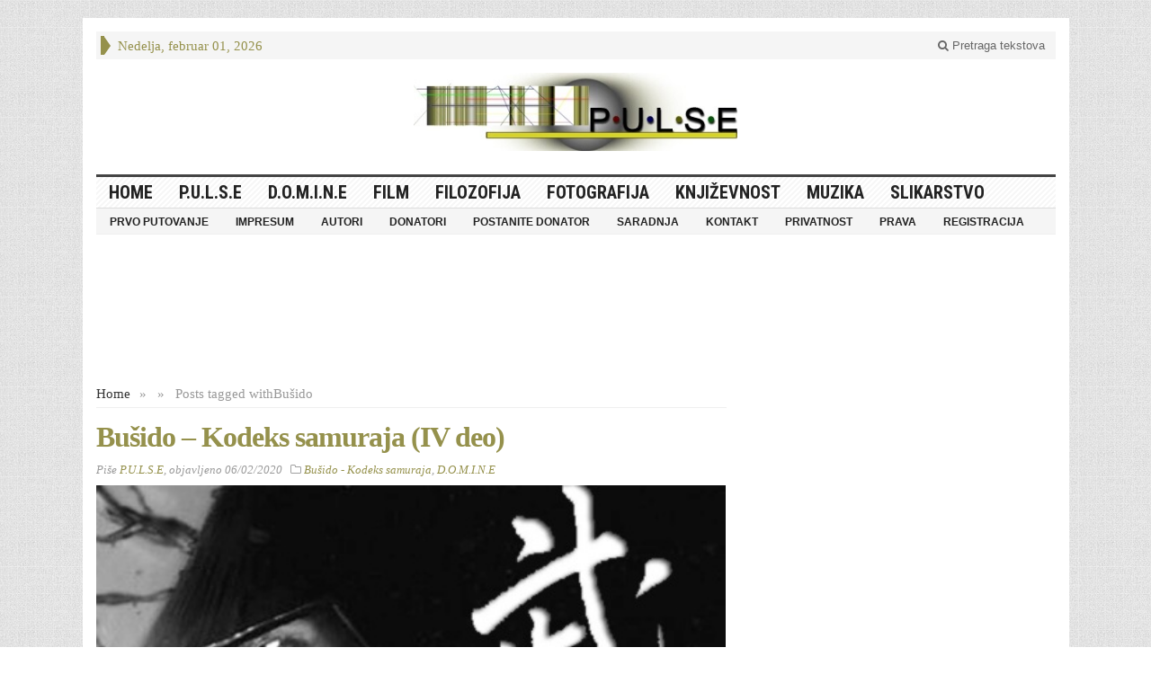

--- FILE ---
content_type: text/html; charset=utf-8
request_url: https://www.google.com/recaptcha/api2/aframe
body_size: 152
content:
<!DOCTYPE HTML><html><head><meta http-equiv="content-type" content="text/html; charset=UTF-8"></head><body><script nonce="5CbIKCs8hLx6JjEAVnLIMg">/** Anti-fraud and anti-abuse applications only. See google.com/recaptcha */ try{var clients={'sodar':'https://pagead2.googlesyndication.com/pagead/sodar?'};window.addEventListener("message",function(a){try{if(a.source===window.parent){var b=JSON.parse(a.data);var c=clients[b['id']];if(c){var d=document.createElement('img');d.src=c+b['params']+'&rc='+(localStorage.getItem("rc::a")?sessionStorage.getItem("rc::b"):"");window.document.body.appendChild(d);sessionStorage.setItem("rc::e",parseInt(sessionStorage.getItem("rc::e")||0)+1);localStorage.setItem("rc::h",'1769911001798');}}}catch(b){}});window.parent.postMessage("_grecaptcha_ready", "*");}catch(b){}</script></body></html>